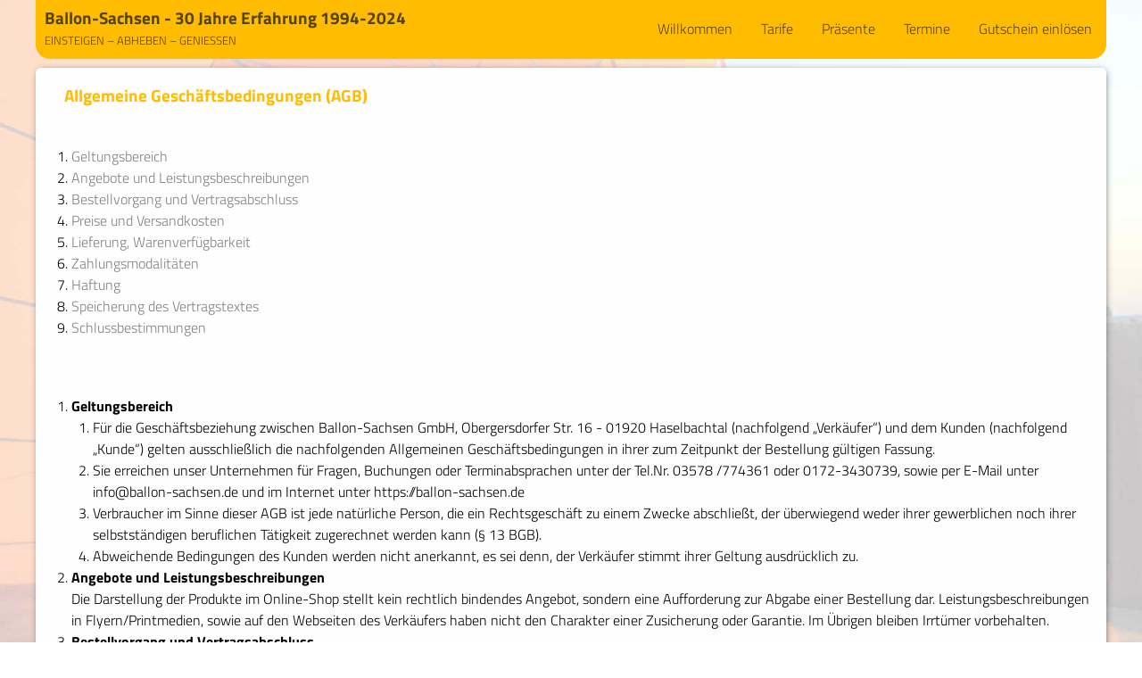

--- FILE ---
content_type: text/html;charset=UTF-8
request_url: https://ballon-sachsen.de/de/agb?ccc=ra
body_size: 8446
content:
<!DOCTYPE html>
<html lang="de-DE">
<head prefix="og: http://ogp.me/ns# fb: http://ogp.me/ns/fb# object: http://ogp.me/ns/object#">
<title>Ballon Sachsen</title>
<meta name="viewport" content="width=device-width, initial-scale=1.0, user-scalable=no, minimum-scale=1, maximum-scale=1"/>
<meta http-equiv="X-UA-Compatible" content="IE=edge"/>
<meta charset="UTF-8">
<meta name="author" content="ptBallonManager ballon-manager.de" />
<meta name="copyright" content="pott.digital" />
<meta name="revisit-after" content="2 days" />
<meta name="googlebot" content="noodp" />
<meta name="msnbot" content="noodp" />
<meta name="slurp" content="noodp" />
<meta name="robots" content="index,follow,noodp,noarchive" />
<meta name="language" content="de" />
<meta http-equiv="content-language" content="de" />
<link rel="stylesheet" id="cssMain" type="text/css" href="/css/page/mf542d5479dd6d6a8d61566af206e3d64.css?__=d04646a534bd7c9b0ea12b66565f411e" />
<style type="text/css">
:root{
									--hlcol:#ffbc00;
									--hlcolrgb:255,204,0;
									--hlfg:#ffbc00;
									--bg1:#ffbc00;--bg1f:#000;--bgHead:var(--bg1);--fgHead:#540;--fgHeadHov:#000;--btnBG1:var(--bg1);--btnBG1F:var(--bg1f);--box1bg:#fefefe;--box1fbg:#ebebeb;--box1fbgHP:var(--bg1);--box1fbtnBgHP:gray;--box1fbtnFgHP:#fff;
									--bg2:yellow;--bg2f:#000;
									--bgfoot:gray;--bgfootf:#eee;--bgfootfh:#fff;
									--pagewidth:1200px;
									--headerwrpwidth:1200px;
									--headerwidth:1200px;
									--contentwrpwidth:100%;
									--contentwidth:100%;
									--footerwrpwidth:100%;
									--footerwidth:100%;
									--hhead: 4.1rem;
									--hshowcart: 2em;--bgshowcart:#c57007;--fgshowcart:#fff;
									--warnRed :#da4f20;
									}
a.hoverinfo{position:relative}
a.hoverinfo~div.infoonhover{display:block;height:0;width:0;overflow:hidden;opacity:0;transition: .4s;position:absolute;left:3em;top:1.4em;z-index:100;background:yellow;Padding:0}
a.hoverinfo:hover~div.infoonhover{opacity:1;height:auto;width:auto;Padding:1em}
#strct_pagecontent{;min-height:100%}
#strct_pagecontent>div{max-width:min(100%,var(--pagewidth));padding:0;margin:0 auto;display:grid;min-height:100vh}
#pagehead, #headwrap{width:min(100%,var(--headerwrpwidth));margin:0 auto}
#head{width:min(100%,var(--headerwidth));margin:0 auto}
#strct_main{width:min(100%,var(--contentwrpwidth));margin:0 auto}
#pagefoot{width:min(100%,var(--footerwrpwidth));margin:0 auto}
#foot{width:min(100%,var(--footerwidth));margin:0 auto}
#strct_main{transition:margin .5s;}
#strct_main>div{padding:0;position:relative;}
</style>
<script type="text/javascript">
let bti="bi_520e1d980bd6ade90cbe19abd84a8c84";
let istyping = {}, issafed={}, startshowing = {},istohelp={};var mastformsend;
<!--
document.onreadystatechange=function(){if (document.readyState=="interactive"){let bt=document.getElementsByTagName("body")[0];bt.className=bt.className.replace(/(?:^|\s)nojs(?!\S)/g,"hasjs");}}
-->
</script>
<script type="text/javascript" id="extJS1_0" src="/services/1/jquery.3.4.1.min.js"></script>
<link rel="stylesheet" id="extCSS3_0" type="text/css" href="/services/3/css/all.min.css" async />

<meta property="og:title" content="Ballon Sachsen" />
<meta itemprop="name" content="Ballon Sachsen" />
<meta property="twitter:title" content="Ballon Sachsen" />
<meta name="facebook-domain-verification" content="suvgp8uxbddm06rshqtv44l9ioxgil" />
</head>
<body class="nojs"><script>history.replaceState({}, "a", "/de/agb")</script><section id="wrapall" class="rnd_a shdw_a">

<script>let startStick = 0;</script>
<section id="strct_pagecontent"><div style="grid-gap:10px;grid-template-rows: 4.1rem auto auto;grid-template-columns: auto;">
<main id="strct_main"><div style="grid-column:1/span 1;grid-row:2/span 1;">
	<section id="strct_content" class="cont_std_policies"><div class="ptbCard"><div><h2>Allgemeine Geschäftsbedingungen (AGB)</h2><p style="color:gray"><ol><li><a href="#pp0" class="uoh" style="color:gray">Geltungsbereich</a><li><a href="#pp1" class="uoh" style="color:gray">Angebote und Leistungsbeschreibungen</a><li><a href="#pp2" class="uoh" style="color:gray">Bestellvorgang und Vertragsabschluss</a><li><a href="#pp3" class="uoh" style="color:gray">Preise und Versandkosten</a><li><a href="#pp4" class="uoh" style="color:gray">Lieferung, Warenverfügbarkeit</a><li><a href="#pp5" class="uoh" style="color:gray">Zahlungsmodalitäten</a><li><a href="#pp6" class="uoh" style="color:gray">Haftung</a><li><a href="#pp7" class="uoh" style="color:gray">Speicherung des Vertragstextes</a><li><a href="#pp8" class="uoh" style="color:gray">Schlussbestimmungen</a></ol></p><p><ol><li id="pp0"><strong>Geltungsbereich</strong><ol><li>Für die Geschäftsbeziehung zwischen Ballon-Sachsen GmbH, Obergersdorfer Str. 16 -  01920 Haselbachtal (nachfolgend „Verkäufer“) und dem Kunden (nachfolgend „Kunde“) gelten ausschließlich die nachfolgenden Allgemeinen Geschäftsbedingungen in ihrer zum Zeitpunkt der Bestellung gültigen Fassung.<li>Sie erreichen unser Unternehmen für Fragen, Buchungen oder Terminabsprachen unter der Tel.Nr. 03578 /774361 oder 0172-3430739, sowie per E-Mail unter info@ballon-sachsen.de und im Internet unter https://ballon-sachsen.de<li>Verbraucher im Sinne dieser AGB ist jede natürliche Person, die ein Rechtsgeschäft zu einem Zwecke abschließt, der überwiegend weder ihrer gewerblichen noch ihrer selbstständigen beruflichen Tätigkeit zugerechnet werden kann (§ 13 BGB).<li>Abweichende Bedingungen des Kunden werden nicht anerkannt, es sei denn, der Verkäufer stimmt ihrer Geltung ausdrücklich zu.</ol><li id="pp1"><strong>Angebote und Leistungsbeschreibungen</strong><br>Die Darstellung der Produkte im Online-Shop stellt kein rechtlich bindendes Angebot, sondern eine Aufforderung zur Abgabe einer Bestellung dar. Leistungsbeschreibungen in Flyern/Printmedien, sowie auf den Webseiten des Verkäufers haben nicht den Charakter einer Zusicherung oder Garantie. Im Übrigen bleiben Irrtümer vorbehalten.<li id="pp2"><strong>Bestellvorgang und Vertragsabschluss</strong><ol><li>Der Kunde kann aus dem Sortiment des Verkäufers Produkte, Tarife, Präsente unverbindlich auswählen und diese über die Schaltfläche [in den Warenkorb] [Gutschein verschenken] oder [Termin buchen] in einem so genannten Warenkorb sammeln. Innerhalb des Warenkorbes kann die Produktauswahl verändert oder gelöscht werden. Anschließend kann der Kunde innerhalb des Warenkorbs über die Schaltfläche [Weiter zur Kasse] zum Abschluss des Bestellvorgangs schreiten.<li>Über die Schaltfläche [kostenpflichtig bestellen] gibt der Kunde einen verbindlichen Antrag zum Kauf der im Warenkorb befindlichen Waren ab. Vor Abschicken der Bestellung kann der Kunde die Daten jederzeit ändern und einsehen sowie mithilfe der Browserfunktion „zurück“ zum Warenkorb zurückgehen oder den Bestellvorgang insgesamt abbrechen. Notwendige fehlende Angaben sind mit roter Schrift bzw. einem roten Button über dem Button [kostenpflichtig bestellen] gekennzeichnet.<li>Der Verkäufer schickt daraufhin dem Kunden eine automatische Auftragsbestätigung per E-Mail zu, in welcher die Bestellung des Kunden nochmals aufgeführt wird und welche eine Annahme des Antrags darstellt. Der Kaufvertrag kommt mit der Versendung des Gutscheines und/oder der Terminbestätigung und der Rechnung an den Kunden per E-Mail und/oder Post zustande. Der Kunde kann sich den Gutschein/Terminbestätigung auch selbst ausdrucken.<li>Sollte der Verkäufer eine Vorkasse-Zahlung ermöglichen, kommt der Vertrag mit der Bereitstellung der Bankdaten und Zahlungsaufforderung zustande. Wenn die Zahlung trotz Fälligkeit auch nach erneuter Aufforderung nicht bis zu einem Zeitpunkt von 14 Kalendertagen nach Absendung der Auftragsbestätigung beim Verkäufer eingegangen ist, kann der Verkäufer vom Vertrag zurück.</ol><li id="pp3"><strong>Preise und Versandkosten</strong><ol><li>Alle Preise, die auf der Website des Verkäufers angegeben sind, verstehen sich einschließlich der jeweils gültigen gesetzlichen Mehrwertsteuer.<li>Für Briefversendung fallen keine zusätzlichen Versandkosten an, bei Päckchenversendung werden die entsprechenden Portokosten in der Bestellung aufgeführt.</ol><li id="pp4"><strong>Lieferung, Warenverfügbarkeit</strong><ol><li>Soweit Vorkasse vereinbart ist, erfolgt die Lieferung nach Eingang des Rechnungsbetrages.<li>Sollte die Zustellung der Ware durch Verschulden des Käufers trotz dreimaligem Auslieferversuchs scheitern, kann der Verkäufer vom Vertrag zurücktreten. Ggf. geleistete Zahlungen werden dem Kunden unverzüglich erstattet.</ol><li id="pp5"><strong>Zahlungsmodalitäten</strong><ol><li>Der Kunde kann im Rahmen und vor Abschluss des Bestellvorgangs aus den zur Verfügung stehenden Zahlungsarten wählen, welche dem Kunden auf der Seite [Weiter zur Kasse] angeboten werden.<li>Ist die Bezahlung per Rechnung möglich, hat die Zahlung innerhalb von 14 Tagen nach Erhalt der Ware und/oder der Rechnung (auch per E-Mail) zu erfolgen. Bei allen anderen Zahlweisen hat die Zahlung im Voraus ohne Abzug zu erfolgen.<li>Werden Drittanbieter mit der Zahlungsabwicklung beauftragt, z.B. PayPal, Multi-Safe-Pay, VISA, MasterCard, SOFORT-Banking, Bank-Transfer, Klarna, giropay, gelten deren Allgemeine Geschäftsbedingungen.</ol><li id="pp6"><strong>Haftung</strong><ol><li>Für eine Haftung des Verkäufers auf Schadensersatz gelten unbeschadet der sonstigen gesetzlichen Anspruchsvoraussetzungen folgende Haftungsausschlüsse und -begrenzungen. <li>Der Verkäufer haftet unbeschränkt, soweit die Schadensursache auf Vorsatz oder grober Fahrlässigkeit beruht.<li>Ferner haftet der Verkäufer für die leicht fahrlässige Verletzung von wesentlichen Pflichten, deren Verletzung die Erreichung des Vertragszwecks gefährdet oder für die Verletzung von Pflichten, deren Erfüllung die ordnungsgemäße Durchführung des Vertrages überhaupt erst ermöglicht und auf deren Einhaltung der Kunde regelmäßig vertraut. In diesem Fall haftet der Verkäufer jedoch nur für den vorhersehbaren, vertragstypischen Schaden. Der Verkäufer haftet nicht für die leicht fahrlässige Verletzung anderer als der in den vorstehenden Sätzen genannten Pflichten.<li>Die vorstehenden Haftungsbeschränkungen gelten nicht bei Verletzung von Leben, Körper und Gesundheit, für einen Mangel nach Übernahme einer Garantie für die Beschaffenheit des Produktes und bei arglistig verschwiegenen Mängeln. Die Haftung nach dem Produkthaftungsgesetz bleibt unberührt.<li>Soweit die Haftung des Verkäufers ausgeschlossen oder beschränkt ist, gilt dies auch für die persönliche Haftung von Arbeitnehmern, Vertretern und Erfüllungsgehilfen.</ol><li id="pp7"><strong>Speicherung des Vertragstextes</strong><ol><li>Der Kunde kann den Vertragstext vor der Abgabe der Bestellung an den Verkäufer ausdrucken, indem er im letzten Schritt der Bestellung die Druckfunktion seines Browsers nutzt.<li>Der Verkäufer sendet dem Kunden außerdem eine Auftragsbestätigung mit allen Bestelldaten an die von Ihm angegebene E-Mail-Adresse zu. Mit der Auftragsbestätigung, spätestens jedoch bei der Lieferung der Ware, erhält der Kunde ferner diese AGB, sowie die Beförderungsbedingungen & Sicherheitsanweisungen. Sofern Sie sich in unserem Shop registriert haben sollten, können Sie in Ihrem Profilbereich Ihre aufgegebenen Bestellungen und Terminbuchungen einsehen. Darüber hinaus speichern wir den Vertragstext, machen ihn jedoch im Internet nicht zugänglich.</ol><li id="pp8"><strong>Schlussbestimmungen</strong><ol><li>Gerichtstand und Erfüllungsort ist der Sitz des Verkäufers, wenn der Kunde Kaufmann, juristische Person des öffentlichen Rechts oder öffentlich-rechtliches Sondervermögen ist.<li>Vertragssprache ist deutsch.<li>Wir sind nicht bereit und nicht verpflichtet an einem Streitbeilegungsverfahren vor einer Verbraucherschlichtungsstelle teilzunehmen.</ol></ol></p><div style="color:gray;font-size:.7em"><br/>Stand: 22.07.2025</div></div></div>
</section></div></main>
<header id="pagehead" style="grid-column:1/span 1;grid-row:1/span 1;"><div id="headwrap"><div id="head"><div id="logo"><a href="/de/home"><h2 style="line-height: 1.2em;padding: calc(var(--hhead) - 3em) 0;">Ballon-Sachsen - 30 Jahre Erfahrung 1994-2024<span style="line-height:1em;font-size:.7em;font-weight:400;text-transform: uppercase;"><br />einsteigen – abheben – genießen</span></h2></a></div><input type="checkbox" id="opennav1" /><label for="opennav1"><div></div><div></div><div></div></label><ul id="nav1">
<li><a href="/">Willkommen</a></li>
<li><a href="/de/tarife">Tarife</a></li>
<li><a href="/de/praesente">Präsente</a></li>
<li><a href="/de/termine">Termine</a></li>
<li><a href="/de/gutschein-einloesen">Gutschein einlösen</a></li></ul></div>
<script>var pc = document.getElementById("strct_pagecontent");window.onscroll = function() {if (window.pageYOffset > startStick) {pc.classList.add("scrolled");}else{pc.classList.remove("scrolled");}};</script>
</div></header>
<footer id="pagefoot"><div id="foot" style="grid-column:1/span 1;grid-row:3/span 1;#"><div class="fourcols"><div style="max-width:150px;" class="ptTc"><img src="/pic/tool/logo_footer.png" style="max-width:75px" alt="Logo: Ballon-Sachsen GmbH" /><br/>Ballon-Sachsen GmbH<div style="margin-top:3em;font-size:.8em">Wir sind Partner!<br><img src="/pic/tool/media/partnerlogo_so_geht_saechsisch_w.png" alt="So geht sächsisch. Partner-Logo" /></div></div><div><h3 style="padding-top:0">Ein himmlisches Erlebnis</h3> <h4 style="padding-top:0;margin:0 0 2em">EINSTEIGEN – ABHEBEN – GENIESSEN<br>
Erleben Sie mit uns ein unvergessliches Abenteuer!</h4><div style="display:flex;gap:.5em;font-size:1.1rem">Folgt uns bei:<a href="https://www.instagram.com/ballonsachsen/" target="_blank" title="instagram"><i class="fab fa-instagram"></i></a><a href="https://www.facebook.com/Ballonfahrten.Sachsen/" target="_blank" title="Facebook"><i class="fab fa-facebook-square"></i></a><a href="https://www.youtube.com/@BallonCrewSachsen" target="_blank" title="youtube"><i class="fab fa-youtube"></i></a></div></div><nav class="alist maywrap"><ul style="list-style: none;"><li><a href="/de/login">Passagier-Login</a></li><li><a href="/de/porto">Porto</a></li><li><a href="/de/faq">FAQ</a></li></ul><style>#fpwls {display:flex;flex-wrap:wrap;gap:.2em;padding:.6em 0;max-width: 22ch;}#fpwls>span {line-height:0}#fpwls>span.w {background:#fff}#fpwls>.flexbreak {width:100%}</style><div id="fpwls"><span><img src="/img/tool/payways/manuell.png" style="height:20px" /></span><span class="w"><img src="/img/tool/payways/paypal_sq.png" style="height:20px" /></span><span class="w"><img src="/img/tool/payways/gpay.png" style="height:20px" /></span><span><img src="/img/tool/payways/applepay.png" style="height:20px" /></span><span class="w"><img src="/img/tool/payways/mastercard.png" style="height:20px" /></span><span class="flexbreak"></span><span class="w"><img src="/img/tool/payways/visa.png" style="height:20px" /></span><span class="w"><img src="/img/tool/payways/amex2.png" style="height:20px" /></span><span class="w"><img src="/img/tool/payways/sofort.png" style="height:20px" /></span><span><img src="/img/tool/payways/giropay.png" style="height:20px" /></span></div></nav><nav class="alist maywrap"><ul style="list-style: none;"><li><a href="/de/ballon-fahrten">Ballonfahrten</a></li><li><a href="/de/ballon-fahrten/startplaetze">Startplätze</a></li><li><a href="/de/impressum">Impressum</a></li><li><a href="/de/datenschutz">Datenschutz</a></li><li><div><a href="/de/agb">AGB</a> <a href="/files/tool/de/Widerruf.pdf" target="_blank">Widerruf</a></div></li><li><a href="/files/tool/de/Sicherheitsanweisungen_und_Befoerderungsbedingungen.pdf" target="_blank">Sicherheitsanweisungen &amp;&nbsp;Beförderungsbedingungen</a></li><li><a href="/de/ausbildung-zum-ballonpiloten">Ausbildung zum Ballonpiloten</a></li></ul></nav></div><div class="poweredby">powered by <a href="https://pott.digital/" rel="follow" target="_blank">pott.digital</a>'s <a href="https://ptballon.de/?utm_source=ballon-sachsen.de" rel="follow" target="_blank">pt.BallonManager</a></div></div></footer>
</div></section><aside id="showcart"><div class="getsContent"><div class="main"><a class="cico" href="/de/warenkorb"><span class="bubble">0</span></a><p class="cprice">Zwischensumme 0,00&nbsp;€ </p><a href="/de/warenkorb"><i class="fas fa-caret-right fa-xs"></i> Warenkorb</a> <a href="/de/kasse"><i class="fas fa-caret-right fa-xs"></i> Kasse</a></div></div></aside><script>let reloadbtnStyle = {o: '<span class="btn" onclick="top.location=top.location" style="background:#ddd;color:#000;border-radius:3px;font-size:14px;padding: 2px 6px;text-wrap: nowrap;"><i class="fas fa-sync-alt" style="font-size:.9em"></i> ', c: '</span>'};let reloadbtn = {reload: reloadbtnStyle.o + 'neu laden' + reloadbtnStyle.c, calc: reloadbtnStyle.o + 'berechnen' + reloadbtnStyle.c, getnew: reloadbtnStyle.o + 'erneut ermitteln' + reloadbtnStyle.c};</script>
<aside id="ptbOverlay"><span class="close A-close"><i class="fas fa-times-circle"></i></span><div><div class="inner"><div>OVERLAY</div><footer></footer></div></div></aside>
<script>let showOverlay=function(c,fc) {$('#ptbOverlay .inner>div').html(c);$('#ptbOverlay .inner>footer').html(fc);if(fc=""||fc==false||fc==null)$('#ptbOverlay .inner>footer').hide(); else $('#ptbOverlay .inner>footer').show();$('body').addClass('show_ptbOverlay');}

</script>

<script>$("#strct_content").on("click touch",".choosablesgrp",function(){var pc=$(this).closest(".C-prod"),pt=pc.find(".C-prodTitle"),f=$(this).closest("form");showOverlay('<h1>'+(pt.text())+'</h1><div class="lists2choose"><div class="waiter">loading... <i class="fas fa-circle-notch fa-spin"></i></div></div>','<div class="btn A-close">Abbrechen</div>');$.get("/de/getchooseables/get4pc/change.htm",{cgi:$(this).data("cgi"),pi:$(this).data("pi"),as:f.serialize()},function(r){$('#ptbOverlay .lists2choose').html(r);});});</script></section><div id="ptPrintpart"></div>

<script>var keepalive=function(cnt){clearTimeout(ka);$.get('/de/keepsessionalive/kar.js?h=2567a5ec9705eb7ac2c984033e06189d&bti='+bti,function(){ka=setTimeout(keepalive,120000,(cnt+1));});}
var ka=setTimeout(keepalive,2000,1);
$(window).bind('unload', function(){navigator.sendBeacon('/de/keepsessionalive/kar.js?h=2567a5ec9705eb7ac2c984033e06189d&bti='+bti+"&s=c");});
document.addEventListener("visibilitychange", ()=> {
									if (document.visibilityState === "hidden") {navigator.sendBeacon('/de/keepsessionalive/kar.js?h=2567a5ec9705eb7ac2c984033e06189d&bti='+bti+"&s=h");}if (!document.hidden) {navigator.sendBeacon('/de/keepsessionalive/kar.js?h=2567a5ec9705eb7ac2c984033e06189d&bti='+bti+"&s=r");}});</script>
<script type="text/javascript">$(function() {
mastformsend=function(){$('body:not(holdShift)').keydown(function(e){if(e.repeat){return;}if(e.originalEvent.shiftKey){$('body').addClass("holdShift")}});$('body').keyup(function(e){if(!$("body").hasClass("holdShift")) return;if(!(e.originalEvent.shiftKey)
|| true!==e.originalEvent.shiftKey){$('body').removeClass("holdShift")}});$('body').on("focus","input[data-fntcof], textarea[data-fntcof]",function(e){var f=$(this).data("fntcof");if(String(f).length>0){window[f]($(this));}});$('body').find('form[method=post]').each(function(e){
  let f=$(this),fid=f.attr('id'),xhrto=null,selector=null;
if (f.attr('action')=='/de/warenkorb') {xhrto = "/de/warenkorb/get4part/row.htm";selector='#showcart>div';}
else if (f.attr('action')=='/de/kasse') {xhrto = "/de/warenkorb/get4part/row.htm";selector='#showcart>div';}
else if (!f.hasClass('pagesend') && f.attr('action')!='/de/kasse') {xhrto = "/de/profil/get4part/row.htm";if(f.data("selid")!=undefined){selector='#'+f.data("selid")}else{selector='#'+f.attr('id')+' .res'}}

if (xhrto!=null) {f.data('xhr',xhrto);
  f.data('sel',selector);
  if (f.hasClass('sendsolo')) {f.find('input:not(.nosbumit), textarea:not(.nosbumit)').keydown(function(){
  let i = $(this),w=i.closest('.ptbShowChanges');clearTimeout(istyping[fid]);w.removeClass('showTimer');
  w.removeClass('changeTimer');
  w.removeClass('change_saved');
  w.removeClass('change_none');
   });
   f.find('input:not(.nosbumit), textarea:not(.nosbumit)').keyup(function(){if(f.hasClass("cleanonedit")){f.find(".res").text("");}
  let i = $(this),w=i.closest('.ptbShowChanges');
  let delay = f.data('delay') || 2000;f.data('sender',i.attr('name'));clearTimeout(istyping[fid]);istyping[fid] = setTimeout(function(){w.removeClass('showTimer');f.addClass('wsbkoroc');f.submit();}, delay);if (i.val()!=i.attr("defval")) w.addClass('change_dif');
  clearTimeout(startshowing[fid]);
  startshowing[fid] = setTimeout(function(){w.addClass('changeTimer');}, 500);
  w.addClass('showTimer');
   });f.on('blur','input:not(.nosbumit):not([type=checkbox]):not([type=checkbox])',function(){
  var d = f.data('delay') || 2000;
  f.data('delay',"1");
  $(this).keyup();
  f.data('delay',d);
   });f.off('change','select:not(.nosbumit),input[type=checkbox]:not(.nosbumit),input[type=radio]:not(.nosbumit),input[type=number]:not(.nosbumit),input[type=date]:not(.nosbumit),input[type=time]:not(.nosbumit),input[type=datetime-local]:not(.nosbumit)');
   f.on('change','select:not(.nosbumit),input[type=checkbox]:not(.nosbumit),input[type=radio]:not(.nosbumit),input[type=number]:not(.nosbumit),input[type=date]:not(.nosbumit),input[type=time]:not(.nosbumit),input[type=datetime-local]:not(.nosbumit)',function(){
  if(f.hasClass("cleanonedit")){f.find(".res").text("");}
  let i = $(this),w=i.closest('.ptbShowChanges');
  f.data('sender',$(this).attr('name'));
  w.addClass('change_dif');f.addClass('wsbkoroc');f.submit();
   });
   f.find('button[type=submit]').hide();
   if (f.is(".keepfullsend")) f.find('button[type=submit]').show();
  }
  }
  });
  };// mastformsend=function()
  mastformsend();
  $('body').on('submit','form[method=post]',function(e){
  let f=$(this),fid=f.attr('id'),xhrto=f.data('xhr'),selector=f.data('sel');if(f.data("doonfullsubmit")=="hssw"){

  f.find('[type=submit]').hide();f.find('[type=submit]~.waiter').show();

  if (!f.hasClass("wsbkoroc"))return true;
  }f.removeClass('wsbkoroc');
  if (xhrto!=undefined) {
  e.preventDefault();f.find("button").hide();
  f.find(".buttonreplace").stop(true,true).fadeIn();
  let d = f.serialize();
  let d2 = {sender:f.data('sender')};
  if ($(selector).hasClass("getsContent") || $(selector).hasClass("keepshowing")) {
  $(selector).html($('<div class="waiter">working... <i class="fas fa-circle-notch fa-spin"></i></div>')).show();
  }
  clearTimeout(istyping[fid]);
  clearTimeout(issafed[fid]);$.post(xhrto,{frmd:d,frma:d2},function(d,s,x){
  $(selector).html(d);
  $(selector).show();
  if (f.find(".buttonreplace").length>0){
   //setTimeout(function() {
  f.find(".buttonreplace").stop(true,true).fadeOut(function(){f.find("button").stop(true,true).fadeIn();});
   //}, 1000);
  }else if(!f.hasClass('sendsolo')){f.find("button").stop(true,true).fadeIn();}
  if (!($(selector).hasClass("getsContent") || $(selector).hasClass("keepshowing"))) issafed[fid] = setTimeout(function(){$(selector).slideUp()},1200);
  else if($(selector).hasClass("keepshowing") && $(selector).data("keepshowing")>0) issafed[fid] = setTimeout(function(){$(selector).slideUp()},(1000*$(selector).data("keepshowing")));
  });
  return false;
  }
  });
  
$('#ptbOverlay').on('click touch','.A-close',function(){$('body').removeClass('show_ptbOverlay');});
});</script>
</body>
</html>

--- FILE ---
content_type: text/css;charset=UTF-8
request_url: https://ballon-sachsen.de/css/page/mf542d5479dd6d6a8d61566af206e3d64.css?__=d04646a534bd7c9b0ea12b66565f411e
body_size: 8830
content:
#pagehead {position:relative;}
/* titillium-web-300 - latin */
@font-face {
  font-family: 'Titillium Web';
  font-style: normal;
  font-weight: 300;
  font-display: swap;
  src: url('/services/gf/titillium-web/v15/latin-ext_latin-300.eot'); /* IE9 Compat Modes */
  src: local(''),
       url('/services/gf/titillium-web/v15/latin-ext_latin-300.eot?#iefix') format('embedded-opentype'), /* IE6-IE8 */
       url('/services/gf/titillium-web/v15/latin-ext_latin-300.woff2') format('woff2'), /* Super Modern Browsers */
       url('/services/gf/titillium-web/v15/latin-ext_latin-300.woff') format('woff'), /* Modern Browsers */
       url('/services/gf/titillium-web/v15/latin-ext_latin-300.ttf') format('truetype'), /* Safari, Android, iOS */
       url('/services/gf/titillium-web/v15/latin-ext_latin-300.svg#TitilliumWeb') format('svg'); /* Legacy iOS */
}
/* titillium-web-700 - latin */
@font-face {
  font-family: 'Titillium Web';
  font-style: normal;
  font-weight: 700;
  font-display: swap;
  src: url('/services/gf/titillium-web/v15/latin-ext_latin-700.eot'); /* IE9 Compat Modes */
  src: local(''),
       url('/services/gf/titillium-web/v15/latin-ext_latin-700.eot?#iefix') format('embedded-opentype'), /* IE6-IE8 */
       url('/services/gf/titillium-web/v15/latin-ext_latin-700.woff2') format('woff2'), /* Super Modern Browsers */
       url('/services/gf/titillium-web/v15/latin-ext_latin-700.woff') format('woff'), /* Modern Browsers */
       url('/services/gf/titillium-web/v15/latin-ext_latin-700.ttf') format('truetype'), /* Safari, Android, iOS */
       url('/services/gf/titillium-web/v15/latin-ext_latin-700.svg#TitilliumWeb') format('svg'); /* Legacy iOS */
}


:root{
	--fntfam:'Titillium Web',sans-serif;
}

html, body, *:not(pre) {font-family:var(--fntfam);margin:0;}

@media only screen and (max-width:999px){
	body{font-size:2vh}
}
@media only screen and (max-width:999px) and (orientation: landscape) {
	body{font-size:2vw}
}
/* armata-regular - latin */
@font-face {
  font-family: 'Armata';
  font-style: normal;
  font-weight: 400;
  font-display: swap;
  src: url('/services/gf/armata/v19/latin-ext_latin-regular.eot'); /* IE9 Compat Modes */
  src: local(''),
       url('/services/gf/armata/v19/latin-ext_latin-regular.eot?#iefix') format('embedded-opentype'), /* IE6-IE8 */
       url('/services/gf/armata/v19/latin-ext_latin-regular.woff2') format('woff2'), /* Super Modern Browsers */
       url('/services/gf/armata/v19/latin-ext_latin-regular.woff') format('woff'), /* Modern Browsers */
       url('/services/gf/armata/v19/latin-ext_latin-regular.ttf') format('truetype'), /* Safari, Android, iOS */
       url('/services/gf/armata/v19/latin-ext_latin-regular.svg#Armata') format('svg'); /* Legacy iOS */
}
:root{
	--fnt-small:'Armata',sans-serif;
}

#pagefoot {background:var(--bgfoot);position:relative;font-size:.9rem;padding:2em 2em .8em;display:flex;flex-direction:column;justify-content:space-between}
#pagefoot .fourcols {display:flex;justify-content: space-between;gap:2em}
@media only screen and (max-width:800px) {
	#pagefoot .fourcols {flex-direction:column}
}
#pagefoot, #pagefoot a {color:var(--bgfootf);#eee;text-decoration:none}
#pagefoot a:hover {Xtext-decoration:underline;color:var(--bgfootfh);}
#pagefoot .alist {display:flex;flex-direction:column}

#pagefoot .poweredby {text-align:center;opacity:.5;font-size:13px}

#pagefoot h4, #pagefoot .alist>a {text-wrap: balance;}

@media only screen and (max-width:600px) { /*mobile*/
a[href$=pdf]:after {content:" (PDF)";font-size:.6em;opacity:.4;vertical-align:top;text-decoration:none}
}
#showcart{display:none;height:0;overflow:hidden;height:0;position:fixed;z-index:50;top:4.1rem;left:0;right:0;transition:height .5s}
.showcart #showcart{xJSxheight:var(--hshowcart);display:block}
.showcart #strct_main{margin-top:var(--hshowcart)}

.loading{background:url(https://app-ins.de/svg/loader/blocks.svg?c=hff4f4f) 50% 3em no-repeat;}

#showcart>div{max-width:var(--headerwidth);padding:0;margin:0 auto;}

#showcart .main{height:var(--hshowcart);background:var(--bgshowcart);color:var(--fgshowcart);display:flex;justify-content:space-around;}
.rnd_a #showcart .main{border-radius:0 0 6px 6px}
#showcart .main>*{height:var(--hshowcart);line-height:var(--hshowcart);}
#showcart .main .cico {padding:0;width:var(--hshowcart);background:url(https://app-ins.de/svg/83.svg?c=hfff) 50% 50% no-repeat}
#showcart .main .cico .bubble {position:absolute;right:-.5em;top:1px;background:red;color:#fff;width:1.1em;height:1.1em;line-height:1.1em;text-align:center;border-radius:50%;font-size:.8em}
#showcart .main .cprice	{padding:0 1em;}
#showcart .main a {width:7em;color:inherit;var(--fgshowcart);text-decoration:none}
/*#showcart .main a:not(.cico):before		{content:"";display:inline-block;width:.5em;margin-right:.2em;height:.6em;background:url(https://app-ins.de/svg/menu_deeper.svg?s=10&c=hfff) 50% 50% no-repeat;/ *pagination_solo* /background-size:contain;xtransform:rotate(180deg)} */

#showcart .arr{position:absolute;z-index:501;bottom:-.8em;background:silver;left:50%;left:calc(50% - .6em);border-radius:50%;}

#showcart .full{display:none;position:fixed;z-index:500;left:1em;bottom:1em;right:1em;top:calc(var(--hhead) + 2em)}
#showcart .full>div{background:blur;max-width:var(--headerwidth);margin:0 auto;padding:1em}
#showcart .full>div>div{background-color:greenyellow;min-height:calc(99vh - var(--hhead) - 2em - 2em)}

#strct_main{transition:.3s}
.showcartfull #strct_main {
	-webkit-filter: blur(5px);
	-moz-filter: blur(5px);
	-o-filter: blur(5px);
	-ms-filter: blur(5px);
	filter: blur(5px);}
	
.showcartfull #showcart .full {xdisplay:block}
body {background:url(/pic/tool/bg1.jpg) no-repeat 40% 50%;background-size:cover;background-attachment:fixed;}
#headwrap {
	/*aaa-display:flex;
	aaa-x-nunrwennwenig-;justify-content:space-between;around;xx vielleicht auch besser flowaten;
	aaa-align-items:center;*/
	height:var(--hhead);background:var(--bgHead);
	padding:0;
}
.rnd_a #headwrap {border-radius:0 0 1em 1em;transition:border-radius .2s;}
.showcart #headwrap{border-radius:0}
@media only screen {
	.scrolled #headwrap {position:sticky;position:fixed;top:0;width:var(--headerwrpwidth);z-index:50}
	.scrolled #headwrap #head {width:100%;max-width:var(--headerwidth);}
	.scrolled #strct_main {Xnicht bei sticky footermargin-top:var(--hhead);}
}
#headwrap a {text-decoration:none;color:var(--fgHead)}
#headwrap a:hover{color:var(--fgHeadHov)}
#head>* {xborder:1px dashed orange;line-height:var(--hhead);margin-left:10px;float:right}

#logo {float:left;}
#logo h2{padding:0}

#nav1 {overflow:auto;cfloat:right;xxxflex-basis:60%;height:var(--hhead)}
#nav1 li {
	list-style:none;padding:0;
}
#nav1 a {
	display:block;
	padding:0 1em;line-height:var(--hhead);
}
#nav1 .active {
	background:rgba(0,0,0,.1);
}
#nav1 .active a {

}
#opennav1{position:absolute;visibility:hidden;z-index:-2000;cursor:pointer}
#opennav1~label {display:none}


@media only screen and (min-width:1000px){
	#nav1 {max-width:50%;x-sprengt seitenbreite...display:flex}
	#nav1 li {float:left;}
	#nav1 a {color:var(--fgHead);}
	#nav1 a:hover {
		color:var(--fgHeadHov);
		background:rgba(255,255,255,.3);
	}
}
@media only screen and (max-width:999px){
	#head{position:fixed;z-index:12/*vor slide*/;}
	#headwrap{overflow-x:hidden}
	:root{
		--navspace: 5px;
	}
	#nav1 {
		xdisplay:none;
		background:#f0f0f0f0;#615b52;color:#444;var(--bg1);
		position:fixed;
		width:calc(100% - var(--navspace) - var(--navspace));max-width:100%;height:calc(100% - var(--hhead) - var(--navspace) - var(--navspace));
		left:var(--navspace);top:calc(var(--navspace) + var(--hhead));z-index:100;
		transform:translateX(110%);
		transition:.3s ease-in;
		margin:0;
	}
	#headwrap a {color:#444} #headwrap a:hover {color:#000} /*mobil anders wg #nav1 bg*/
	.rnd_a #nav1 , .rnd_a .rnd_navlike_4{border-radius:12px;}
	#head{--navpad:calc(var(--hhead) / 9);1vh}
	#opennav1~label{
		display:block;z-index:200;
		line-height:calc(var(--hhead) - var(--navpad));
		padding:var(--navpad)}
/*	#opennav1~label>div{height:calc(var(--navpad) / 2);width:calc(4 * var(--navpad));background:#fff;margin:var(--navpad);padding:0;transition:.3s;cransform-origin:0 0}*/
	#opennav1~label>div{
		height:var(--navpad); calc((var(--hhead) - (2 * var(--navpad))) / 6);
		width: calc(6 * var(--navpad));3.1;
		background: #fff;
		margin: var(--navpad);calc((var(--hhead) - (2 * var(--navpad))) / 7);
		padding:0;transition:.3s;transform-origin:left
	}
	#logo {max-width:calc(min(100%, var(--headerwidth)) - 40px - (8 * var(--navpad)))}
	#logo a h2 { /* besser nach typ trennen^^ und separaten Text ermöglichen, damit nix gekürzt werden muss */
		max-height:calc(var(--hhead) - var(--navpad));
		overflow:hidden;
	}
	#opennav1:checked ~ #nav1 {
		display:flex;flex-direction: column;
		transform:translateX(0%);
	}
	/*:root{--x:calc(1.1 * var(--navpad)); --xx:calc(-1.1 * var(--navpad))}*/
	#opennav1:checked ~ label>div:nth-of-type(1) {cbackground:red;transform:rotate(45deg)/* translate(var(--x),var(--x))*/;width: calc(5.5 * var(--navpad))}
	#opennav1:checked ~ label>div:nth-of-type(2) {cbackground:blue;opacity:0}
	#opennav1:checked ~ label>div:nth-of-type(3) {cbackground:yellow;transform:rotate(-45deg)/* translate(var(--x),var(--xx))*/;width: calc(5.5 * var(--navpad))}
	/* BUG wenn cartrow da ist ist home überdeckt */
	#nav1 a {text-align:center}
}




.ptbCard.btmspc{margin:0 0 1em}
.ptbCard>div {display:block;/*height:100%;*/padding:.55em 1em;position:relative;background:var(--box1bg);flex: auto;}
.rnd_a .ptbCard:not(.ptbCardwFoot)>div, .rnd_a .rnd_boxlike_4 {border-radius:6px;}
	.rnd_a .ptbCard.ptbCardwFoot>div:first-child{border-radius:6px 6px 0 0;}
	.rnd_a .ptbCard.ptbCardwFoot>footer{border-radius:0 0 6px 6px;}
.shdw_a .ptbCard {box-shadow:1px 1px 8px -3px #333}
	.shdw_a.rnd_a .ptbCard:not(.haspics){border-radius:6px;}
.ptbCard>div>h1,.ptbCard>div>h2{color:var(--bg1);padding-top:.5rem}
.ptbCard>div>h1 *,.ptbCard>div>h2 *{color:var(--bg1);}
.ptbCard>div>h1,.ptbCard>div>h2,.ptbCard .desc{padding-left:1rem}
.ptbCard ul,.ptbCard ol{padding-inline-start:1.5rem}
.ptbCard ul{padding-inline-start:1.5rem}

																							/*.ptbCardwFoot>div{padding-bottom:3em}*/
																							/*.ptbCardwFoot footer{position:absolute;bottom:0;left:0;right:0;}*/
																							.ptbCardwFoot{display:flex;flex-direction:column;}
																							.ptbCardwFoot>div:first-child{flex:auto}
.rnd_a .ptbCardwFoot footer, .rnd_a .rnd_boxlike_u{border-radius:0 0 6px 6px}

/* aus shop */

																		/*.ptbCardwFoot>div{padding-bottom:6em}*/
																		/*.ptbCardwFoot.wprice>div{padding-bottom:8em}*/
.ptbCardwFoot.wOpts_1>div{}
.ptbCard .price p{text-align:right;font-size:1.2em;padding:0/*1em 0 0 */}
																		.ptbCardwFoot.wprice .price{/*position:absolute;bottom:3.8em;left:.8em;right:.8em;*/padding-bottom: 1.4em;}




.shoplist .ptbCardwFoot{}
.shoplist .ptbCardwFoot footer{background:var(--box1fbg);padding:.4em;text-align:right}
.shoplist .ptbCardwFoot footer input {background:#f4f4f4;border:1px solid silver;text-align:right}
.rnd_a .shoplist .ptbCardwFoot footer input {border-radius:4px;}
.shoplist .ptbCardwFoot footer .times {display:inline-block;padding:0 6px 0 3px}
.shoplist .ptbCardwFoot footer button, .shoplist .ptbCardwFoot footer .btn, .stdBtn {background:var(--btnBG1);color:var(--btnBG1F);}
.rnd_a .shoplist .ptbCardwFoot footer button,.rnd_a .shoplist .ptbCardwFoot footer .btn, .rnd_a .stdBtn {border-radius:6px;}
.shoplist .ptbCardwFoot footer button, .shoplist .ptbCardwFoot footer .btn, .stdBtn, .shoplist .ptbCardwFoot footer .buttonreplace {padding:.3em .6em;border:none;display:inline-block;margin:1px 0}
.rnd_a .shoplist .ptbCardwFoot footer button,.rnd_a .shoplist .ptbCardwFoot footer .btn, .rnd_a .stdBtn,.rnd_a .shoplist .ptbCardwFoot footer .buttonreplace {border-radius:6px;}
.shoplist .ptbCardwFoot footer .buttonreplace {background:url(https://app-ins.de/svg/loader/blocks.svg?c=hff4f4f) 3px 60% no-repeat;background-size:12px auto;padding-left:1em}
.shoplist .ptbCardwFoot footer .buttonreplace span {font-size:.7em}

.shoplist .ptbCardwFoot footer .options {display:flex;justify-content: flex-end;padding:0 0 .5em 1em}
.shoplist .ptbCardwFoot footer .options select{margin-left:1em;min-width:40%}

@media only screen and (max-width:600px) {
	.shoplist .ptbCardwFoot>div{padding-bottom:8em}
	.shoplist .ptbCardwFoot footer .line {display:block;height:1px}
}
/* aus shop */

.btn, button, .stdBtn {cursor:pointer}

.ptTc{text-align:center}
.ptTr{text-align:right}
.nob{font-weight:normal}
.bold{font-weight:bold;}
a.nou,a.uoh{text-decoration:none}
a.uoh:hover{text-decoration:underline}
a.ucoh{text-decoration:none;border-bottom:1px dashed silver;transition:border .2s}
a.ucoh:hover{border-bottom:1px solid black;border-color: inherit;}
a:not(.maywrap){text-wrap-mode: nowrap;} .maywrap a{text-wrap-mode: unset;}

.ptFl{float:left}
.ptFhalf{float:left;width:50%}
.ptFquarter{float:left;width:25%}
.ptF3quarter{float:left;width:75%}
.ptClb{clear:both}

.inputblock{margin-bottom:.3em}
.inputblock.ptFfirst{padding-right:.3em}
.inputblock label:not(.forcbor) {position: absolute;z-index:2;left: .2rem;font-size: 0.8em;}
.inputblock label~input:not([type=hidden]):not([type=checkbox]):not([type=radio]){padding-top:1em}
.inputblock input:not([type=hidden]):not([type=checkbox]):not([type=radio]){display:block;width:100%;width:calc(100% - 2px)}
.inputblock label~select{padding-top:1em}
.inputblock select{display:block;width:100%;}
label.forcbor{margin-left:.5em}
label.forcborb{margin-left:.5em;margin-right:.5em}

.ptbShowChanges:after, .ptbShowPWCopy:after{content:"";display:inline-block;width:3px;background:silver;position:absolute;left:0;height:100%;bottom:0;transition:height .1s;}
.res {padding-Bottom:.5em}
.res .error, .fail, .error, .warn {color:red;}
.res .success, .success, .ok {color:green;}

dl.infoout {margin:1em;}
dl.infoout>dt {float:left;margin-right:1em;font-weight:bold}
dl.infoout.infoout-fail>dd {color:red}

.ptbShowChanges input:not([type=hidden]),
.ptbShowChanges textarea,
.ptbShowChanges select,
.ptbShowPWStrength input:not([type=hidden]),
.ptbShowPWCopy input:not([type=hidden])
	{padding-left:calc(.2rem + 3px)}
.ptbShowChanges label,
.ptbShowPWStrength label,
.ptbShowPWCopy label {left:calc(.2rem + 3px) !important}

.ptbShowPWStrength>input {margin-bottom:0 !important}
	.ptbShowPWStrength>div{content:"";display:inline-block;background:silver;position:absolute;left:0;width:100%;bottom:0;
			height:4px;position:relative;margin:4px auto 10px;
			background: rgb(255,0,0);
			background: -moz-linear-gradient(90deg, rgba(255,0,0,1) 0%, rgba(255,248,0,1) 60%, rgba(31,180,0,1) 100%);
			background: -webkit-linear-gradient(90deg, rgba(255,0,0,1) 0%, rgba(255,248,0,1) 60%, rgba(31,180,0,1) 100%);
			background: linear-gradient(90deg, rgba(255,0,0,1) 0%, rgba(255,248,0,1) 60%, rgba(31,180,0,1) 100%);
			filter: progid:DXImageTransform.Microsoft.gradient(startColorstr="#ff0000",endColorstr="#1fb400",GradientType=1);}
	.ptbShowPWStrength>div>div {position:absolute;z-index:2;top:-4px;left:0%;Border:7px solid transparent;border-top-color:gray;transition:left .2s}

.change_none:after,.ptbAccord-Card .change_none:after{background:gray;}
.change_dif:after,.ptbAccord-Card .change_dif:after{background:red;}
.change_saved:after,.ptbAccord-Card .change_saved:after{background:green;}
.showTimer:after,.ptbAccord-Card .showTimer:after{transition:height 2s;}
.changeTimer:after,.ptbAccord-Card .changeTimer:after{height:0%}


.bigBtn {padding:2em 0 1em;text-align:center}
.smallBtn {padding:1em 0;}
#showsums .bigBtn {text-align:right}
.bigBtn>a, .bigBtn>button,.smallBtn>a, .smallBtn>button {border:0;background:var(--bg1)/* url(https://app-ins.de/svg/menu_deeper.svg?s=100&c=h000) .3em 50% no-repeat;background-size:auto 1.3em*/;padding:.4em .6em .4em 1.6em;text-decoration:none;color:var(--bg1f);transition:all .1s}
	.bigBtn>a::before, .bigBtn>button::before,.smallBtn>a::before, .smallBtn>button::before {font-weight: 900;
	content: "\f0da";
	font-family: "Font Awesome 5 Free";
	position:absolute;top: .95em;
	left: .5em;/*padding: 0 .3em 0 .2em;
	vertical-align: middle;
	top:-1em;*/
	font-size: 1.3em;
	line-height: 0;transition:all .1s;}
.bigBtn>a:hover, .bigBtn>button:hover,.smallBtn>a:hover, .smallBtn>button:hover {/*color switch*/}
.bigBtn>a:hover::before, .bigBtn>button:hover::before,.smallBtn>a:hover::before, .smallBtn>button:hover::before {top: .85em;font-size: 1.5em;}
.bigBtn>a, .bigBtn>button {font-size:1.8em;}
.smallBtn>a, .smallBtn>button {}
.bigBtn>a.bigBtn_error, .smallBtn>a.bigBtn_error {display:block;background-color:var(--warnRed);/*background-image:url(https://app-ins.de/svg/menu_deeper.svg?s=100&c=hfff);*/color:#fff;margin:0 0 1em;}
.bigBtn>a.bigBtn_error span, .smallBtn>a.bigBtn_error span{display:block;font-size:.9rem;line-height:1.2rem}
.bigBtn>a.bigBtn_error strong,.smallBtn>a.bigBtn_error strong{font-weight:bold}/*
#showsums .bigBtn {padding:2em 0 1em;text-align:right}
#showsums .bigBtn>a,#showsums .bigBtn>button {border:0;background:var(--bg1) url(https://app-ins.de/svg/menu_deeper.svg?s=100&c=h000) .3em 50% no-repeat;background-size:auto 1.3em;font-size:1.8em;padding:.4em .6em .4em 1.6em;text-decoration:none;color:var(--bg1f)}
#showsums .bigBtn>a.bigBtn_error {display:block;background-color:var(--warnRed);background-image:url(https://app-ins.de/svg/menu_deeper.svg?s=100&c=hfff);color:#fff;margin:0 0 1em;}
#showsums .bigBtn>a.bigBtn_error span{display:block;font-size:.9rem;line-height:1.2rem}
#showsums .bigBtn>a.bigBtn_error strong{font-weight:bold}*/


::placeholder { /* Chrome, Firefox, Opera, Safari 10.1+ */
	color: #999;font-style:italic;
	opacity: 1; /* Firefox */
}
::-webkit-input-placeholder { /* Chrome/Opera/Safari */
	color: #999;font-style:italic;
}
::-moz-placeholder { /* Firefox 19+ */
	color: #999;font-style:italic;
}
:-moz-placeholder { /* Firefox 18- */
	color: #999;font-style:italic;
}
:-ms-input-placeholder { /* Internet Explorer 10-11 */
	color: #999;font-style:italic;
}
::-ms-input-placeholder { /* Microsoft Edge */
	color: #999;font-style:italic;
}

.masterinputs {display:flex;flex-direction: column;align-items: center;}
.masterinputs input:not([type=hidden]) {margin:.5em auto;width:80%;font-size:1.3em}


sup {font-size:.7em;color:gray}

.onlypicker{vertical-align:bottom;border:0;border:none;background:none}
.onlypicker::datetime-edit { display:none }
.onlypicker::-webkit-datetime-edit { display:none }
.onlypicker::calendar-picker-indicator { margin:0 }
.onlypicker::-webkit-calendar-picker-indicator { margin:0;}

.waiter{background: gray; color: var(--ptCol);padding:.5em;text-align:center}

.curBtn,.ptBtn{cursor:pointer}
.curInfo, .smallInfoOpener{cursor:help}
.smallInfoOpener {font-size:12px;opacity:.4;font-style:italic}


.hovergrow-master {}
.hovergrow-master .hovergrow-bg {background:50% 50% no-repeat;transition:background .2s;}
.hovergrow-master .hovergrow-bg-g2s {background-color:#fff}
.hovergrow-master:hover .hovergrow-bg-g2s {Xbackground-color:#eee}
.hovergrow-master .hovergrow-bg-h90 {background-size:auto 90%;}
.hovergrow-master:hover .hovergrow-bg-h90 {background-color:#fff;background-size:auto 99%}
.hovergrow-master .hovergrow-bg-w90 {background-size:90% auto;}
.hovergrow-master:hover .hovergrow-bg-w90 {background-color:#fff;background-size:99% auto}



.saCard {margin:2em auto;max-width:900px;width:90%;background:#fff;padding:2rem}
.saCard.saHalfCard {max-width:400px;}

.saCard.saAccord {padding:0}
.saAccord>input{ display:none}
.saAccord>label{ font-weight:bold;font-size:1.1em;display:block;padding:2rem}
.saAccord>label>i{transition:transform .2s}
.saAccord>input:checked ~ label{padding-bottom:1rem}
.saAccord>input:checked ~ label>i{transform:rotate(90deg)}
.saAccord>input ~ .saAccord-body{height:0px;overflow:hidden;transition:height .2s}
.saAccord>input:checked ~ .saAccord-body{height:300px;height:auto;overflow:auto;padding:0 2rem 2rem}



.tooltip {position: relative;display: inline-block;}
	.tooltip .tooltiptext {
		font-size:.9rem;
		visibility: hidden;
		width: 140px;
		background-color: #555;
		color: #fff;
		text-align: center;
		padding: 5px;
		position: absolute;
		z-index: 10;
		bottom: 110%;
		left: 50%;
		margin-left: -75px;
		opacity: 0;
		transition: opacity 0.3s;
		text-wrap: balance;
	}
	.rnd_a .tooltip .tooltiptext{border-radius: 6px;}
	.tooltip .tooltiptext::after {
		content: "";
		position: absolute;
		top: 100%;
		left: 50%;
		margin-left: -5px;
		border-width: 5px;
		border-style: solid;
		border-color: #555 transparent transparent transparent;
	}
	.tooltip:hover .tooltiptext {
		visibility: visible;
		opacity: 1;
	}


.showChildsOnHover .hoverchild {display:none}
.showChildsOnHover:hover .hoverchild {display:revert}













.respTable {margin:1em 0}
.respTable .rtH {background:var(--bg1);color:#000}
.respTable .rtH .rtC {text-overflow:ellipsis;white-space:nowrap;overflow:hidden;}
.respTable .rtB>.rtR {background:#f0f0f0;color:#333}
.respTable .rtB .rtR:not(.nohov):hover {background:var(--bg1Light);color:var(--bg1LightF);}
.respTable .rtB .rtR:not(.nohov):hover .onclick:hover {cursor:help;background:rgba(0,0,0,.1);}
.respTable .rtR {/* float 2 flex padding:.2em;*/margin-top:2px;position:relative;width:100%;}
.respTable .rtR.disabled {opacity:.4}
/* float 2 flex .respTable .rtC {padding:0 .2em;}*/
/* float 2 flex ADD */.respTable .rtC {padding:.2em;}

.respTable .rtC .respTable {font-size:.95em}

.respTable .rtC>.fit {width:100%}
.respTable .rtH:after,.respTable .rtR:after {content:"";clear:both;display:block}
.respTable .l form button {width:1em;margin:0 .2em}

.respTable .r input, .respTable .r textarea {border:0;border-bottom:1px solid #ccc;padding:1px 3px}

@media only screen and (min-width:1000px){
	/* float 2 flex .respTable .rtR>.rtC, .respTable .rtR>form>.rtC, .respTable .rtR>.rtColGrp>.rtC, .respTable .rtR>.rtColGrp>form>.rtC{float:left}*/
	/* float 2 flex ADD */.respTable .rtR:has(>.rtC), .respTable .rtR>form:has(>.rtC), .respTable .rtR>.rtColGrp:has(>.rtC), .respTable .rtR>.rtColGrp>form:has(>.rtC){display:flex;flex-wrap:wrap}
	.respTable .rtC>.rtT {display:none}
	.respTable .l {position:relative;width:3%}
	.respTable .r {position:relative;width:97%}
}
@media only screen and (max-width:999px){
	.respTable .rtH {display:none}
	.respTable .rtC>.rtT {display:block;text-align:left;font-size:.9em;color:var(--bg1);}
	.respTable .rtR {margin-top:1em}
	.respTable .l {float:right;width:3em}
	.respTable .r {}
	.respTable .r input,.respTable .r textarea {width:calc(100% - 10px)}
}

.respTable .rtC select {border:0;font-size:.9em}
.respTable .rtC input {border:0;font-size:.9em;padding:0 3px}
.rnd_a .respTable .rtC select, .rnd_a .respTable .rtC input, .rnd_a .rnd_inplike_4 {border-radius:4px;}


.respTable .ptOpen_contMenu {padding:5px 8px;cursor:pointer}
.respTable .ptOpen_contMenu.open {color:#000}
.respTable .contMenu {position:absolute;right:0;z-index:9;background:#fff;list-style:none;border:2px solid var(--bg1);}
.respTable .contMenu:before {content:"";position:absolute;right:2px;border:5px solid transparent;border-top:0;border-bottom-color:var(--bg1);top:-6px}
.respTable .contMenu li {font-size:.9em;margin:0;padding:4px;cursor:pointer;white-space:nowrap;}
.respTable .contMenu li:hover {background:rgba(0,0,0,.1)}



/* beidseitig möglichst gleich */
.choosablesgrpw:has(.k) {display:flex;
	flex-wrap: wrap;
	justify-content: flex-end;
	gap: 0.5em;
	padding-bottom: 0.5em;}
.choosablesgrp {width:fit-content;display:flex;align-items:flex-start}
.choosablesgrp:not(.view) {cursor:pointer}
.choosablesgrp>div.k {padding:.2em .5em}
.choosablesgrp>div.v {min-width:12ch;padding:.2em 1.5em .2em .5em;text-align:left;background:#fff;color:#000}
.cont_cart .choosablesgrp>div {width: min-content;}
.choosablesgrp:not(.view):has(>div.v):after {position:absolute;
	right: 0.5em;
	content: "";
	border: 2px solid transparent;
	border-top-color: #000;
	border-right-color: #000;
	width: 0.2em;
	height: 0.2em;
	transform: rotate(135deg);
	top: 0.7em;}
.choosablesgrp>div .ap {opacity:.6}
.choosablesgrpw .v span {text-wrap:nowrap;}

#co_cart .choosablesgrpw-view{font-size:.9em}
#co_cart .choosablesgrp>div.k{padding:0 .5em 0 0}
#co_cart .choosablesgrp>div.v{padding:0}

.C-prc.exprc {
display:inline-block
}
.C-prc.exprc:before {
	background: tomato;
	content: "";
	height: 2px;
	width: calc(100% + 1em);
	display: block;
	transform: rotate(-12deg) translate(-0.65em, 0.8em);
	transform-origin: center;
}
.C-prc.exprc:after {
	display: block;
	content: attr(data-prcub) attr(data-actprc) attr(data-prcu);
	color: green;
}
.C-prc.exprc.exprc-chngd {color:gray}
.C-prc.exprc.exprc-chngd:after {
	display: block;
	content: 'Seite neu laden';
	color: tomato;
	font-style:italic;
	font-weight:100;
	font-size: .7em;
}
.C-prc.exprc.inlabel {color: black;
	width: 7ch;
	display: inline-block;
	text-align: right;
}

#ptbOverlay .lists2choose {}
#ptbOverlay .cglwo{width:100%;}
#ptbOverlay .cglwo>div{overflow:auto;width:100%;}
/* visual hint of hor scrolling */
#ptbOverlay .cglwo:before,#ptbOverlay .cglwo:after{display:block;content:"";width:2em;position:absolute;z-index:1;top:0;bottom:0;margin:1px;}
#ptbOverlay .cglwo:before{background:linear-gradient(90deg, #fff 0, #fff 30%, transparent);left:0}
#ptbOverlay .cglwo:after{background:linear-gradient(270deg, #fff 0, #fff 30%, transparent);right:0}
#ptbOverlay .cglwo.A-scrollB:before, #ptbOverlay .cglwo.A-scrollE:after{display:none}
#ptbOverlay .cglwi{display:flex;gap:2px;}
#ptbOverlay .clw{border:1px solid #e5e5e5;padding:2px;min-width:160px;min-height:min(20vh, 200px);max-height: min(40vh,380px);overflow:auto}
#ptbOverlay .clw>div{font-weight:bold;color:var(--bg1)}
#ptbOverlay .clw>*{padding:.4em .7em;}
#ptbOverlay .clvw{background:#fff5de;display:flex;justify-content:space-between;align-items:center;margin-top:2px;}
#ptbOverlay .clvw:has(:checked){background:var(--bg1);color:var(--bg1f);font-weight:bold}
#ptbOverlay .clvw input{display:none;visibility:hidden}
#ptbOverlay .clvw i{font-size:.8em;display.inline-block;margin:.1em .5em .1em 0}
#ptbOverlay .clvw:has(:checked) i.off, #ptbOverlay .clvw:not(:has(:checked)) i.on {display:none}
#ptbOverlay .clvw .ap{font-size:.75em;margin-left: 0.5em;}
#ptbOverlay .clvw .tdd{display:none}








.textlabels{display:flex;gap:.5em;margin:.3em 0}
.textlabels>label{text-align:center;max-width:50%;cursor:pointer}
.textlabels>label input{display:none;visibility:hidden}
.textlabels>label input~div, .textlabels>label .item{color:#444;border-radius:2px;font-size:.9em;padding:.4em;height:100%;transition:color .2s, background .2s}
.textlabels>label:hover input~div, .textlabels>label:hover .item{}
.textlabels>label input~div:not(.noborder),.textlabels>label input~div:not(.noborder) .borderhere, .textlabels>label .item:not(.noborder), .textlabels>label .item:not(.noborder) .borderhere{border:1px solid;transition:color .2s}
.textlabels>label:hover input~div:not(.noborder),.textlabels>label:hover input~div:not(.noborder) .borderhere, .textlabels>label:hover .item:not(.noborder), .textlabels>label:hover .item:not(.noborder) .borderhere{color:var(--hlcol)/*hovercolor, dann besser auch text-farbe - bei gelb ggf doof !?*/;background:rgba(var(--hlcolrgb), 0.2); /*neuerdings geht auch "color-mix(in srgb, var(--hlcol), transparent 20%);" so dass rgb nicht mehr nötig sit... */}
.textlabels>label input~div p{margin:0;padding:.3em 0}
.textlabels>label input~div .on, .textlabels>label input:checked~div .off{display:none}
.textlabels>label input:checked~div{color:var(--bg1)}
.textlabels>label input~div .off, .textlabels>label input:checked~div .on{display:inline-block}
.textlabels>label {}
	/* infos groß */
	.showSelfGiftInfo {display:none;visibility:hidden}
	.showSelfGiftInfo~form .option2c .detailinfo {display:none;transition:all .2s;margin-top:1em}
	.showSelfGiftInfo:checked~form .option2c .detailinfo {display:block}
	.showSelfGiftInfo:checked~form .textlabels>label input:checked~div {color:var(--bg1f);background:var(--bg1)}

/* OnOff far Away: die Radio-input stehen in einer Form zusammen, die labels aber viel Später (ggf innerhalb anderer <form>tags. Das ist mit CSS allein nicht möglich. also per JS */
form.oofa input{display:none;visibility:hidden}
label.oofa .on{color:var(--bg1)}
label.oofa .off{color:#c7c7c7 /* muss zu row-bg (.passTableRow) passen */}



.tozoom{cursor:zoom-in;}
.tozoom:not(.zoomed)::before{content:"Zoom";position:absolute;top:0;left:0;right:0;bottom:0;text-align:center;line-height:70px;color:#ffffff;font-weight:bold;font-size:22px;z-index:3;transition:opacity .2s;opacity:0}
.tozoom:not(.zoomed):hover::before{opacity:1}
.zoomed{cursor:zoom-out;position:fixed;z-index:20000;top:0;left:0;right:0;bottom:0;background:#000000aa;width:100%!important;height:100%;}
.zoomed img{transition:all .2s;width:auto!important;max-width:96vw;max-height:calc(100vh - 4vw);display:block;margin:2vw auto!important}


#wrapptbcode.s1 {margin-bottom:2em;background:#fff;}
#preinfocollapsedfqa .stdBtn {margin-top:2em}
@media only screen and (min-width:999px){
	#preinfocollapsedfqa {padding-bottom:2em;}
}
@media only screen and (max-width:999px){
	#preinfocollapsedfqa .stdBtn {font-size:.8em}
}
html, body {width:100%;position:relative;height:100%}
/*html, body, pre, hr, section, aside, main, header, footer,div {padding:0;}*/
* {padding:0;box-sizing:border-box;position:relative;font-family:inherit;font-size:inherit;}
p, .p {padding:1rem}
h1,h2,h3,h4,h5,h6,.h1,.h2,.h3,.h4,.h5,.h6 {padding:1rem 1rem .5em}
	.hflwrap{display:flex;gap:.5rem}
	.hflwrap>div{padding-top:1rem}
h1,.h1 {font-size:1.3em}
h2,.h2 {font-size:1.2em}
h3,.h3 {font-size:1.1em}
h4,.h4 {font-size:1em;font-weight:bold}
h5,.h5 {font-size:.8em;font-weight:bold}
h6,.h6 {font-size:.7em;font-weight:bold}
img,embed,object,video{max-width: 100%;}
.streich{text-decoration:line-through;}


#ptbOverlay {transform:translateX(110%);transition:translate .4s;z-index:10001;position:fixed;top:0;bottom:0;left:0;right:0;background:rgba(0,0,0,.8);padding:3vh}
body.show_ptbOverlay {overflow:hidden}
body.show_ptbOverlay #ptbOverlay {transform:translateX(0%)}
#ptbOverlay .close {position:absolute;right:1em;top:1em;color:#aaa;z-index:1002;cursor:pointer;font-size:2rem}
#ptbOverlay>div {display:flex;flex-direction:column;justify-content: center;width:100%;height:100%;}
#ptbOverlay .inner {max-width:min(600px,calc(100vw - 6vh));background:#fff;color:#222;margin:0 auto;padding:2em;}
#ptbOverlay .inner>div {max-height: 60vh;overflow: auto;}
#ptbOverlay .inner>div>ul {margin:1em 1em 1em 2.2em}
#ptbOverlay .inner>div>h1 {padding-left:0}
#ptbOverlay .inner>div>h1:first-child {padding-top:0}
#ptbOverlay .inner>footer{margin-top:.5em;display:flex;justify-content:space-between}
#ptbOverlay .inner>footer .btn{background:var(--bg1);color:var(--bg1f);padding:.5em;text-decoration:none}
#strct_main{transition:.3s}
.show_ptbOverlay #strct_main {
	-webkit-filter: blur(5px);
	-moz-filter: blur(5px);
	-o-filter: blur(5px);
	-ms-filter: blur(5px);
	filter: blur(5px);}

form .hideInForm{display:none}


/* einheitliches flexing */
.pagebox{}
@media only screen and (max-width:1200px) {
	.intro,.pagebox{padding-left:1rem;padding-right:1rem}
	.intro{}
}
.flxbox.cols3{} /*not under pagewidth */
.flxbox.cols2{}
.flxbox.flxever{display:flex;--gap:1rem;}
.flxbox.flmo-t2b{flex-direction:column;gap:var(--gap);}
.flxbox.flmo-t2b-c{align-items: center;}
.flxbox.flxever.flw{flex-wrap:wrap;}
.flxbox.flxever.flj-sb{justify-content:space-between}
.flxbox.flxever.flj-sb-autow>*{width:revert}
.flxbox.flxever.flj-sa{justify-content:space-around}
@media only screen and (min-width:1201px) {
	.flxbox{display:flex;--gap:1rem;gap:var(--gap)}
	.ptbCard>div.flxbox{display:flex !important}
	.flxbox.cols3, .flxbox.cols2 {flex-direction: row;flex-wrap:wrap;gap:var(--gap);}
	.flxbox.cols3>*{width:calc((100% - (2 * var(--gap))) / 3)}
	.flxbox.cols2>*{width:calc((100% - var(--gap)) / 2)}
	.flxbox.flw{flex-wrap:wrap;}
	.flxbox.flj-sb{justify-content:space-between}
	.flxbox.flj-sb-autow>*{width:revert}
	.flxbox.flj-sa{justify-content:space-around}
	.flxbox.flmo-t2b{flex-direction:row}
	.flxbox.flmo-t2b-c{align-items: revert;}
	.flxbox.fldt-t2b{flex-direction:column;gap:var(--gap);}
	.flxbox.fldt-t2b-c{align-items: center;}
}
@media only screen and (min-width:601px) {
	.intro, .flxbox.tad{display:flex;--gap:1rem;gap:var(--gap)}
	.intro {justify-content:space-between;}
	.intro,.flxbox.tad.cols3, .flxbox.tad.cols2 {flex-direction: row;flex-wrap:wrap;gap:var(--gap);}
	.flxbox.tad.cols3>*{width:calc((100% - (2 * var(--gap))) / 3)}
	.intro>*,.flxbox.tad.cols2>*{width:calc((100% - var(--gap)) / 2)}
}



/* einheitliches flexing - neue Logik*/
.df		{display:flex}
.df-g	{--gap:1em;gap:var(--gap)}
.df-a	{justify-content:space-between;} /* außen */
.df-se	{justify-content:space-evenly}
.df-m	{align-items:center;} /* horizontal mittig */
.df-b	{align-items:flex-end;} /* horizontal unten bottom */
@media only screen and (max-width:600px) {
	.df-t2b-b600	{flex-direction: column;}
}
